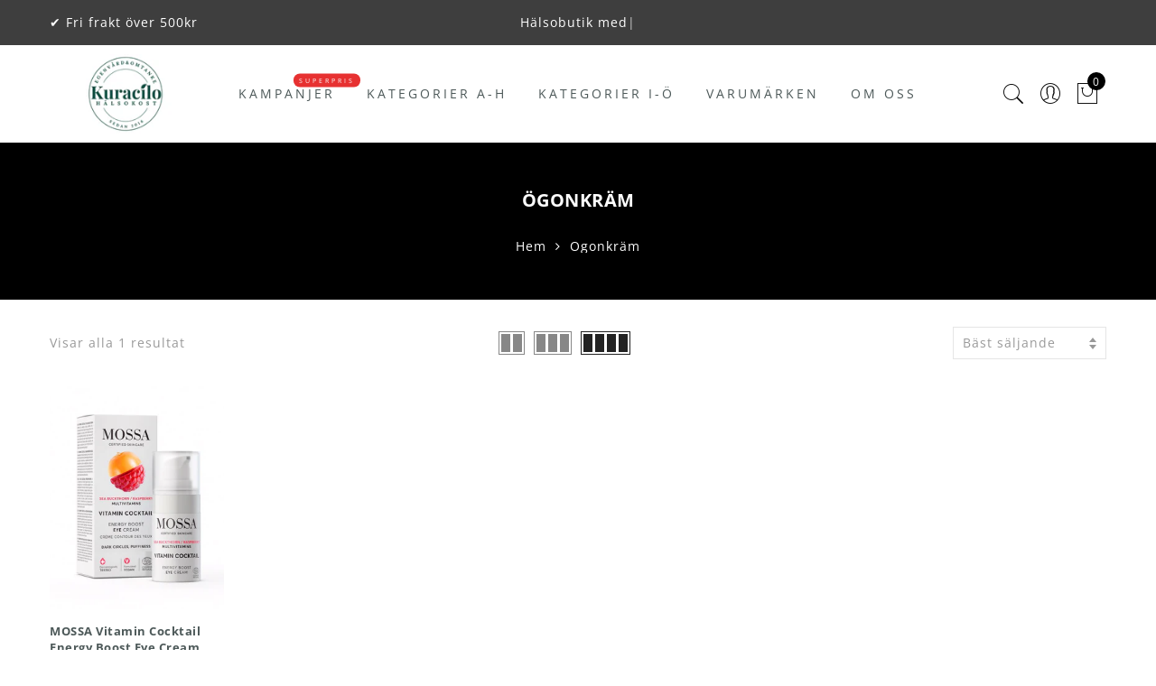

--- FILE ---
content_type: text/css
request_url: https://www.kuracilo.se/cdn/shop/t/2/assets/custom.css?v=81536477987788033241585216390
body_size: -562
content:
.jas_title_1{line-height:40px}.Shopify-product-details__short-description ul{list-style:disc}@media (min-width: 992px){span.posted-on{display:none}.template-article time.entry-date.published.updated.f__libre,.template-article .pr.mt__10{display:none}}.custom_table,.the4_custom_page table{margin:0 -15px;width:auto}.custom_table,.custom_table td,.custom_table tr,.custom_table th,.the4_custom_page table,.the4_custom_page table td,.the4_custom_page table tr,.the4_custom_page table th{vertical-align:top;border:none}@media (max-width: 767px){table.custom_table,table.custom_table td,table.custom_table tr,table.custom_table th,.the4_custom_page table,.the4_custom_page table td,.the4_custom_page table tr,.the4_custom_page table th{display:block;width:100%!important}}.template-page .page-head+.page-head.page-head_normal{display:none!important}
/*# sourceMappingURL=/cdn/shop/t/2/assets/custom.css.map?v=81536477987788033241585216390 */
